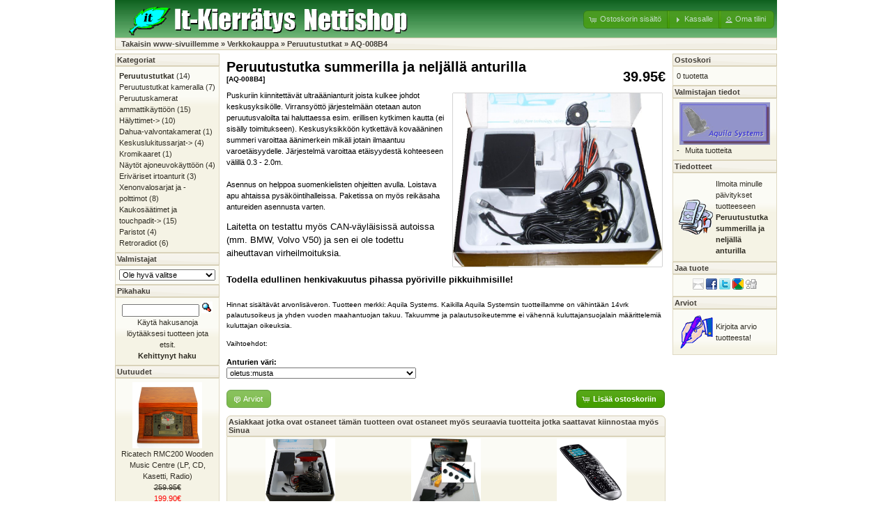

--- FILE ---
content_type: text/html; charset=ISO-8859-1
request_url: https://parkkitutka.fi/product_info.php?products_id=31&osCsid=1d89e4ace8ebd2f2ef2ee06b985adfb2
body_size: 4287
content:
<!DOCTYPE html PUBLIC "-//W3C//DTD XHTML 1.0 Transitional//EN" "http://www.w3.org/TR/xhtml1/DTD/xhtml1-transitional.dtd">
<html xmlns="http://www.w3.org/1999/xhtml" dir="LTR" lang="fi">
<head>
<meta http-equiv="Content-Type" content="text/html; charset=UTF-8" />
<title>Peruutustutka       summerilla ja neljällä anturilla, It-Kierrätys Nettishop</title>
<base href="https://parkkitutka.fi/" />
<link rel="stylesheet" type="text/css" href="ext/jquery/ui/redmond/jquery-ui-1.8.22.css" />
<script type="text/javascript" src="ext/jquery/jquery-1.8.0.min.js"></script>
<script type="text/javascript" src="ext/jquery/ui/jquery-ui-1.8.22.min.js"></script>

<script type="text/javascript">
// fix jQuery 1.8.0 and jQuery UI 1.8.22 bug with dialog buttons; http://bugs.jqueryui.com/ticket/8484
if ( $.attrFn ) { $.attrFn.text = true; }
</script>

<script type="text/javascript" src="ext/jquery/ui/i18n/jquery.ui.datepicker-fi.js"></script>
<script type="text/javascript">
$.datepicker.setDefaults($.datepicker.regional['fi']);
</script>

<script type="text/javascript" src="ext/jquery/bxGallery/jquery.bxGallery.1.1.min.js"></script>
<link rel="stylesheet" type="text/css" href="ext/jquery/fancybox/jquery.fancybox-1.3.4.css" />
<script type="text/javascript" src="ext/jquery/fancybox/jquery.fancybox-1.3.4.pack.js"></script>
<link rel="stylesheet" type="text/css" href="ext/960gs/960_24_col.css" />
<link rel="stylesheet" type="text/css" href="stylesheet.css" />
</head>
<body>

<div id="bodyWrapper" class="container_24">


<div id="header" class="grid_24">
  <div id="storeLogo"><a href="https://parkkitutka.fi/index.php?osCsid=1d89e4ace8ebd2f2ef2ee06b985adfb2"><img src="images/store_logo.png" alt="It-Kierrätys Nettishop" title="It-Kierrätys Nettishop" style="width: 560px; margin-right: -100px;"></a></div>

  <div id="headerShortcuts">
<span class="tdbLink"><a id="tdb1" href="https://parkkitutka.fi/shopping_cart.php?osCsid=1d89e4ace8ebd2f2ef2ee06b985adfb2">Ostoskorin sisältö</a></span><script type="text/javascript">$("#tdb1").button({icons:{primary:"ui-icon-cart"}}).addClass("ui-priority-secondary").parent().removeClass("tdbLink");</script><span class="tdbLink"><a id="tdb2" href="https://parkkitutka.fi/checkout_shipping.php?osCsid=1d89e4ace8ebd2f2ef2ee06b985adfb2">Kassalle</a></span><script type="text/javascript">$("#tdb2").button({icons:{primary:"ui-icon-triangle-1-e"}}).addClass("ui-priority-secondary").parent().removeClass("tdbLink");</script><span class="tdbLink"><a id="tdb3" href="https://parkkitutka.fi/account.php?osCsid=1d89e4ace8ebd2f2ef2ee06b985adfb2">Oma tilini</a></span><script type="text/javascript">$("#tdb3").button({icons:{primary:"ui-icon-person"}}).addClass("ui-priority-secondary").parent().removeClass("tdbLink");</script>  </div>

<script type="text/javascript">
  $("#headerShortcuts").buttonset();
</script>
</div>

<div class="grid_24 ui-widget infoBoxContainer">
  <div class="ui-widget-header infoBoxHeading">&nbsp;&nbsp;<a href="https://parkkitutka.fi" class="headerNavigation"></a><a href="http://www.itkierratys.fi/">Takaisin www-sivuillemme</a><a></a> &raquo; <a href="https://parkkitutka.fi/index.php?osCsid=1d89e4ace8ebd2f2ef2ee06b985adfb2" class="headerNavigation">Verkkokauppa</a> &raquo; <a href="https://parkkitutka.fi/index.php?cPath=21&amp;osCsid=1d89e4ace8ebd2f2ef2ee06b985adfb2" class="headerNavigation">Peruutustutkat</a> &raquo; <a href="https://parkkitutka.fi/product_info.php?cPath=21&amp;products_id=31&amp;osCsid=1d89e4ace8ebd2f2ef2ee06b985adfb2" class="headerNavigation">AQ-008B4</a></div>
</div>


<div id="bodyContent" class="grid_16 push_4">

<form name="cart_quantity" action="https://parkkitutka.fi/product_info.php?products_id=31&amp;action=add_product&amp;osCsid=1d89e4ace8ebd2f2ef2ee06b985adfb2" method="post">
<div>
  <h1 style="float: right;">39.95€</h1>
  <h1>Peruutustutka       summerilla ja neljällä anturilla<br /><span class="smallText">[AQ-008B4]</span></h1>
</div>

<div class="contentContainer">
  <div class="contentText">


    <div id="piGal" style="float: right;">
      <a href="https://parkkitutka.fi/images/200901RD008B4.jpg" target="_blank" rel="fancybox"><img src="images/200901RD008B4.jpg" alt="Peruutustutka       summerilla ja neljällä anturilla" title="Peruutustutka       summerilla ja neljällä anturilla" width="691" height="573" hspace="5" vspace="5" /></a>    </div>


<script type="text/javascript">
$("#piGal a[rel^='fancybox']").fancybox({
  cyclic: true
});
</script>


Puskuriin kiinnitettävät ultraäänianturit joista kulkee johdot
      keskusyksikölle. Virransyöttö järjestelmään otetaan auton
      peruutusvaloilta tai haluttaessa esim. erillisen kytkimen kautta (ei sisälly
      toimitukseen). Keskusyksikköön kytkettävä kovaääninen summeri
      varoittaa äänimerkein mikäli jotain ilmaantuu varoetäisyydelle. Järjestelmä 
    varoittaa 
    etäisyydestä kohteeseen välillä 0.3 - 
    2.0m. <br><br>Asennus on helppoa suomenkielisten ohjeitten avulla. Loistava apu ahtaissa pysäköintihalleissa.
      Paketissa on myös reikäsaha 
    antureiden asennusta varten.&nbsp;</font></font>
      <p><font face="Arial"><font size="2">Laitetta on testattu myös </font></font><font size="2" face="Arial">CAN-väyläisissä
      autoissa (mm. BMW, Volvo V50) ja sen ei ole
todettu aiheuttavan virheilmoituksia.&nbsp;<br>
    <br>

<b>
    Todella edullinen henkivakuutus pihassa pyöriville pikkuihmisille!</b>
<br><br></font><font size="1">
Hinnat sisältävät arvonlisäveron. Tuotteen merkki: Aquila Systems. Kaikilla Aquila Systemsin tuotteillamme on vähintään 14vrk palautusoikeus ja yhden vuoden maahantuojan takuu. Takuumme ja palautusoikeutemme ei vähennä kuluttajansuojalain määrittelemiä kuluttajan oikeuksia.

    <p>Vaihtoehdot:</p>

    <p>
      <strong>Anturien väri:</strong><br /><select name="id[13]"><option value="35">oletus:musta</option><option value="36">valinnainen väri:hopea (+5.04€)</option><option value="41">valinnainen väri:punainen kirkas (+7.56€)</option><option value="42">valinnainen väri:valkea (+7.56€)</option><option value="44">valinnainen väri:harmaa (+7.56€)</option><option value="40">valinnainen väri:punainen tumma (+7.56€)</option><option value="43">valinnainen väri:maalaamaton (+5.04€)</option><option value="51">valinnainen väri:punainen kirkas metalliväri (+7.56€)</option><option value="53">valinnainen väri:sininen tumma metalliväri (+7.56€)</option><option value="54">valinnainen väri:keltainen vaalea (+7.56€)</option><option value="64">valinnainen väri:sininen vaalea metalliväri (+7.56€)</option></select><br />
    </p>


    <div style="clear: both;"></div>


  </div>


  <div class="buttonSet">
    <span class="buttonAction"><input type="hidden" name="products_id" value="31" /><span class="tdbLink"><button id="tdb4" type="submit">Lisää ostoskoriin</button></span><script type="text/javascript">$("#tdb4").button({icons:{primary:"ui-icon-cart"}}).addClass("ui-priority-primary").parent().removeClass("tdbLink");</script></span>

    <span class="tdbLink"><a id="tdb5" href="https://parkkitutka.fi/product_reviews.php?products_id=31&amp;osCsid=1d89e4ace8ebd2f2ef2ee06b985adfb2">Arviot</a></span><script type="text/javascript">$("#tdb5").button({icons:{primary:"ui-icon-comment"}}).addClass("ui-priority-secondary").parent().removeClass("tdbLink");</script>  </div>


  <br />

  <div class="ui-widget infoBoxContainer">
    <div class="ui-widget-header ui-corner-top infoBoxHeading">
      <span>Asiakkaat jotka ovat ostaneet tämän tuotteen ovat ostaneet myös seuraavia tuotteita jotka saattavat kiinnostaa myös Sinua</span>
    </div>

    <table border="0" width="100%" cellspacing="0" cellpadding="2" class="ui-widget-content ui-corner-bottom"><tr><td width="33%" valign="top" align="center"><a href="https://parkkitutka.fi/product_info.php?products_id=29&amp;osCsid=1d89e4ace8ebd2f2ef2ee06b985adfb2"><img src="images/200901WRD018B4.jpg" alt="Langaton peruutustutka eli parkkitutka 4 anturilla" title="Langaton peruutustutka eli parkkitutka 4 anturilla" width="100" height="95" /></a><br /><a href="https://parkkitutka.fi/product_info.php?products_id=29&amp;osCsid=1d89e4ace8ebd2f2ef2ee06b985adfb2">Langaton peruutustutka eli parkkitutka 4 anturilla</a></td><td width="33%" valign="top" align="center"><a href="https://parkkitutka.fi/product_info.php?products_id=59&amp;osCsid=1d89e4ace8ebd2f2ef2ee06b985adfb2"><img src="images/200901WRD039B4.jpg" alt="Langaton peruutustutka anturikoht. näytöllä ja etuantureilla" title="Langaton peruutustutka anturikoht. näytöllä ja etuantureilla" width="100" height="95" /></a><br /><a href="https://parkkitutka.fi/product_info.php?products_id=59&amp;osCsid=1d89e4ace8ebd2f2ef2ee06b985adfb2">Langaton peruutustutka anturikoht. näytöllä ja etuantureilla</a></td><td width="33%" valign="top" align="center"><a href="https://parkkitutka.fi/product_info.php?products_id=78&amp;osCsid=1d89e4ace8ebd2f2ef2ee06b985adfb2"><img src="images/one.jpg" alt="Logitech Harmony Remote Control One" title="Logitech Harmony Remote Control One" width="100" height="95" /></a><br /><a href="https://parkkitutka.fi/product_info.php?products_id=78&amp;osCsid=1d89e4ace8ebd2f2ef2ee06b985adfb2">Logitech Harmony Remote Control One</a></td></tr><tr><td width="33%" valign="top" align="center"><a href="https://parkkitutka.fi/product_info.php?products_id=53&amp;osCsid=1d89e4ace8ebd2f2ef2ee06b985adfb2"><img src="images/200901GPS943SC4-Peruutus-2.jpg" alt="GPS-Navigointilaite yhdistettyllä langattomalla peruutustutkalla" title="GPS-Navigointilaite yhdistettyllä langattomalla peruutustutkalla" width="100" height="95" /></a><br /><a href="https://parkkitutka.fi/product_info.php?products_id=53&amp;osCsid=1d89e4ace8ebd2f2ef2ee06b985adfb2">GPS-Navigointilaite yhdistettyllä langattomalla peruutustutkalla</a></td><td width="33%" valign="top" align="center"><a href="https://parkkitutka.fi/product_info.php?products_id=28&amp;osCsid=1d89e4ace8ebd2f2ef2ee06b985adfb2"><img src="images/200901WRD039B4.jpg" alt="Langaton peruutustutka anturikohtaisella näytöllä" title="Langaton peruutustutka anturikohtaisella näytöllä" width="100" height="95" /></a><br /><a href="https://parkkitutka.fi/product_info.php?products_id=28&amp;osCsid=1d89e4ace8ebd2f2ef2ee06b985adfb2">Langaton peruutustutka anturikohtaisella näytöllä</a></td><td width="33%" valign="top" align="center"><a href="https://parkkitutka.fi/product_info.php?products_id=77&amp;osCsid=1d89e4ace8ebd2f2ef2ee06b985adfb2"><img src="images/h1100.jpg" alt="Logitech Harmony Remote Control 1100" title="Logitech Harmony Remote Control 1100" width="100" height="95" /></a><br /><a href="https://parkkitutka.fi/product_info.php?products_id=77&amp;osCsid=1d89e4ace8ebd2f2ef2ee06b985adfb2">Logitech Harmony Remote Control 1100</a></td></tr></table>  </div>


</div>

</form>


</div> <!-- bodyContent //-->


<div id="columnLeft" class="grid_4 pull_16">
  <div class="ui-widget infoBoxContainer">  <div class="ui-widget-header infoBoxHeading">Kategoriat</div>  <div class="ui-widget-content infoBoxContents"><a href="https://parkkitutka.fi/index.php?cPath=21&amp;osCsid=1d89e4ace8ebd2f2ef2ee06b985adfb2"><strong>Peruutustutkat</strong></a>&nbsp;(14)<br /><a href="https://parkkitutka.fi/index.php?cPath=22&amp;osCsid=1d89e4ace8ebd2f2ef2ee06b985adfb2">Peruutustutkat kameralla</a>&nbsp;(7)<br /><a href="https://parkkitutka.fi/index.php?cPath=25&amp;osCsid=1d89e4ace8ebd2f2ef2ee06b985adfb2">Peruutuskamerat ammattikäyttöön</a>&nbsp;(15)<br /><a href="https://parkkitutka.fi/index.php?cPath=34&amp;osCsid=1d89e4ace8ebd2f2ef2ee06b985adfb2">Hälyttimet-&gt;</a>&nbsp;(10)<br /><a href="https://parkkitutka.fi/index.php?cPath=39&amp;osCsid=1d89e4ace8ebd2f2ef2ee06b985adfb2">Dahua-valvontakamerat</a>&nbsp;(1)<br /><a href="https://parkkitutka.fi/index.php?cPath=26&amp;osCsid=1d89e4ace8ebd2f2ef2ee06b985adfb2">Keskuslukitussarjat-&gt;</a>&nbsp;(4)<br /><a href="https://parkkitutka.fi/index.php?cPath=38&amp;osCsid=1d89e4ace8ebd2f2ef2ee06b985adfb2">Kromikaaret</a>&nbsp;(1)<br /><a href="https://parkkitutka.fi/index.php?cPath=23&amp;osCsid=1d89e4ace8ebd2f2ef2ee06b985adfb2">Näytöt ajoneuvokäyttöön</a>&nbsp;(4)<br /><a href="https://parkkitutka.fi/index.php?cPath=24&amp;osCsid=1d89e4ace8ebd2f2ef2ee06b985adfb2">Eriväriset irtoanturit</a>&nbsp;(3)<br /><a href="https://parkkitutka.fi/index.php?cPath=27&amp;osCsid=1d89e4ace8ebd2f2ef2ee06b985adfb2">Xenonvalosarjat ja -polttimot</a>&nbsp;(8)<br /><a href="https://parkkitutka.fi/index.php?cPath=30&amp;osCsid=1d89e4ace8ebd2f2ef2ee06b985adfb2">Kaukosäätimet ja touchpadit-&gt;</a>&nbsp;(15)<br /><a href="https://parkkitutka.fi/index.php?cPath=31&amp;osCsid=1d89e4ace8ebd2f2ef2ee06b985adfb2">Paristot</a>&nbsp;(4)<br /><a href="https://parkkitutka.fi/index.php?cPath=29&amp;osCsid=1d89e4ace8ebd2f2ef2ee06b985adfb2">Retroradiot</a>&nbsp;(6)<br /></div></div>
<div class="ui-widget infoBoxContainer">  <div class="ui-widget-header infoBoxHeading">Valmistajat</div>  <div class="ui-widget-content infoBoxContents"><form name="manufacturers" action="https://parkkitutka.fi/index.php" method="get"><select name="manufacturers_id" onchange="this.form.submit();" size="1" style="width: 100%"><option value="" selected="selected">Ole hyvä valitse</option><option value="10">Aquila Systems</option><option value="11">Soundmaster</option><option value="18">Steelmate</option></select><input type="hidden" name="osCsid" value="1d89e4ace8ebd2f2ef2ee06b985adfb2" /></form></div></div>
<div class="ui-widget infoBoxContainer">  <div class="ui-widget-header infoBoxHeading">Pikahaku</div>  <div class="ui-widget-content infoBoxContents" style="text-align: center;">    <form name="quick_find" action="https://parkkitutka.fi/advanced_search_result.php" method="get">    <input type="text" name="keywords" size="10" maxlength="30" style="width: 75%" />&nbsp;<input type="hidden" name="search_in_description" value="1" /><input type="hidden" name="osCsid" value="1d89e4ace8ebd2f2ef2ee06b985adfb2" /><input type="image" src="includes/languages/finnish/images/buttons/button_quick_find.gif" alt="Pikahaku" title=" Pikahaku " /><br />Käytä hakusanoja löytääksesi tuotteen jota etsit.<br /><a href="https://parkkitutka.fi/advanced_search.php?osCsid=1d89e4ace8ebd2f2ef2ee06b985adfb2"><strong>Kehittynyt haku</strong></a>    </form>  </div></div>
<div class="ui-widget infoBoxContainer">  <div class="ui-widget-header infoBoxHeading"><a href="https://parkkitutka.fi/products_new.php?osCsid=1d89e4ace8ebd2f2ef2ee06b985adfb2">Uutuudet</a></div>  <div class="ui-widget-content infoBoxContents" style="text-align: center;"><a href="https://parkkitutka.fi/product_info.php?products_id=142&amp;osCsid=1d89e4ace8ebd2f2ef2ee06b985adfb2"><img src="images/2002.JPG" alt="Ricatech RMC200 Wooden Music Centre (LP, CD, Kasetti, Radio)" title="Ricatech RMC200 Wooden Music Centre (LP, CD, Kasetti, Radio)" width="100" height="95" /></a><br /><a href="https://parkkitutka.fi/product_info.php?products_id=142&amp;osCsid=1d89e4ace8ebd2f2ef2ee06b985adfb2">Ricatech RMC200 Wooden Music Centre (LP, CD, Kasetti, Radio)</a><br /><del>259.95€</del><br /><span class="productSpecialPrice">199.90€</span></div></div>
<div class="ui-widget infoBoxContainer">  <div class="ui-widget-header infoBoxHeading">Tiedot</div>  <div class="ui-widget-content infoBoxContents">    <a href="https://parkkitutka.fi/shipping.php?osCsid=1d89e4ace8ebd2f2ef2ee06b985adfb2">Toimitus</a><br />    <a href="https://parkkitutka.fi/privacy.php?osCsid=1d89e4ace8ebd2f2ef2ee06b985adfb2">Rekisteriseloste</a><br />    <a href="https://parkkitutka.fi/conditions.php?osCsid=1d89e4ace8ebd2f2ef2ee06b985adfb2">Yhteystiedot</a><br />  </div></div></div>


<div id="columnRight" class="grid_4">
  <div class="ui-widget infoBoxContainer">  <div class="ui-widget-header infoBoxHeading"><a href="https://parkkitutka.fi/shopping_cart.php?osCsid=1d89e4ace8ebd2f2ef2ee06b985adfb2">Ostoskori</a></div>  <div class="ui-widget-content infoBoxContents">0 tuotetta</div></div>
<div class="ui-widget infoBoxContainer">  <div class="ui-widget-header infoBoxHeading">Valmistajan tiedot</div>  <table border="0" width="100%" cellspacing="0" cellpadding="0" class="ui-widget-content infoBoxContents"><tr><td align="center" colspan="2"><img src="images/aquilalogo.gif" alt="Aquila Systems" title="Aquila Systems" width="130" height="61" /></td></tr><tr><td valign="top">-&nbsp;</td><td valign="top"><a href="https://parkkitutka.fi/index.php?manufacturers_id=10&amp;osCsid=1d89e4ace8ebd2f2ef2ee06b985adfb2">Muita tuotteita</a></td></tr></table></div>
<div class="ui-widget infoBoxContainer">  <div class="ui-widget-header infoBoxHeading"><a href="https://parkkitutka.fi/account_notifications.php?osCsid=1d89e4ace8ebd2f2ef2ee06b985adfb2">Tiedotteet</a></div>  <table border="0" cellspacing="0" cellpadding="2" class="ui-widget-content infoBoxContents"><tr><td><a href="https://parkkitutka.fi/product_info.php?products_id=31&amp;action=notify&amp;osCsid=1d89e4ace8ebd2f2ef2ee06b985adfb2"><img src="images/box_products_notifications.gif" alt="Muistutukset" title="Muistutukset" width="50" height="50" /></a></td><td><a href="https://parkkitutka.fi/product_info.php?products_id=31&amp;action=notify&amp;osCsid=1d89e4ace8ebd2f2ef2ee06b985adfb2">Ilmoita minulle päivitykset tuotteeseen <strong>Peruutustutka       summerilla ja neljällä anturilla</strong></a></td></tr></table></div>
<div class="ui-widget infoBoxContainer">  <div class="ui-widget-header infoBoxHeading">Jaa tuote</div>  <div class="ui-widget-content infoBoxContents" style="text-align: center;"><a href="https://parkkitutka.fi/tell_a_friend.php?products_id=31&amp;osCsid=1d89e4ace8ebd2f2ef2ee06b985adfb2"><img src="images/social_bookmarks/email.png" border="0" title="Jaa sähköpostilla" alt="Jaa sähköpostilla" /></a> <a href="http://www.facebook.com/share.php?u=https%3A%2F%2Fparkkitutka.fi%2Fproduct_info.php%3Fproducts_id%3D31" target="_blank"><img src="images/social_bookmarks/facebook.png" border="0" title="Jaa Facebookissa" alt="Jaa Facebookissa" /></a> <a href="http://twitter.com/home?status=https%3A%2F%2Fparkkitutka.fi%2Fproduct_info.php%3Fproducts_id%3D31" target="_blank"><img src="images/social_bookmarks/twitter.png" border="0" title="Jaa Twitterissä" alt="Jaa Twitterissä" /></a> <a href="http://www.google.com/buzz/post?url=https%3A%2F%2Fparkkitutka.fi%2Fproduct_info.php%3Fproducts_id%3D31" target="_blank"><img src="images/social_bookmarks/google_buzz.png" border="0" title="Jaa Google Buzz:ssa" alt="Jaa Google Buzz:ssa" /></a> <a href="http://digg.com/submit?url=https%3A%2F%2Fparkkitutka.fi%2Fproduct_info.php%3Fproducts_id%3D31" target="_blank"><img src="images/social_bookmarks/digg.png" border="0" title="Jaa Digg:ssä" alt="Jaa Digg:ssä"/></a></div></div>
<div class="ui-widget infoBoxContainer">  <div class="ui-widget-header infoBoxHeading"><a href="https://parkkitutka.fi/reviews.php?osCsid=1d89e4ace8ebd2f2ef2ee06b985adfb2">Arviot</a></div>  <table border="0" cellspacing="0" cellpadding="2" class="ui-widget-content infoBoxContents"><tr><td><a href="https://parkkitutka.fi/product_reviews_write.php?products_id=31&amp;osCsid=1d89e4ace8ebd2f2ef2ee06b985adfb2"><img src="images/box_write_review.gif" alt="Kirjoita arvio" title="Kirjoita arvio" width="50" height="50" /></a></td><td><a href="https://parkkitutka.fi/product_reviews_write.php?products_id=31&amp;osCsid=1d89e4ace8ebd2f2ef2ee06b985adfb2">Kirjoita arvio tuotteesta!</a></td></tr></table></div></div>



<div class="grid_24 footer">
  <p align="center">Copyright &copy; 2026 <a href="https://parkkitutka.fi/index.php?osCsid=1d89e4ace8ebd2f2ef2ee06b985adfb2">It-Kierrätys Nettishop</a><br />Powered by <a href="http://www.oscommerce.com" target="_blank">osCommerce</a></p>
</div>


<script type="text/javascript">
$('.productListTable tr:nth-child(even)').addClass('alt');
</script>

</div> <!-- bodyWrapper //-->


</body>
</html>
